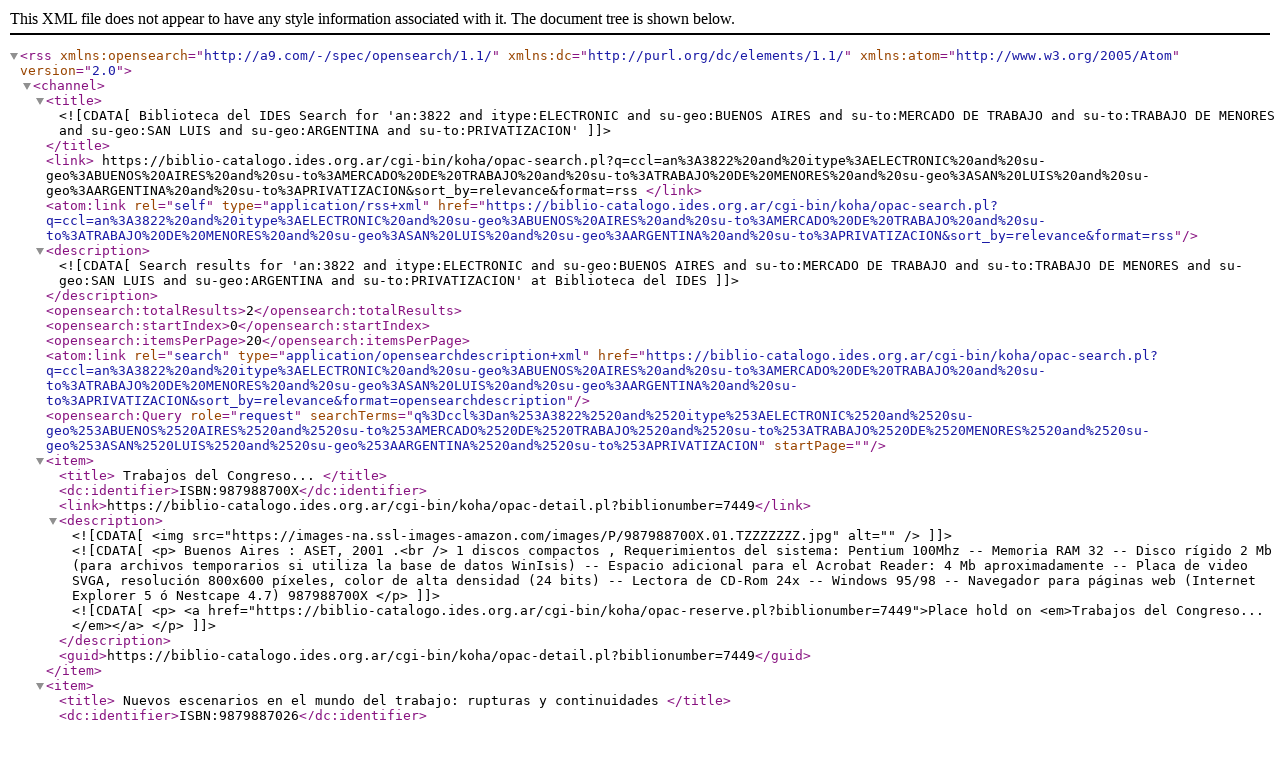

--- FILE ---
content_type: text/xml; charset=UTF-8
request_url: https://biblio-catalogo.ides.org.ar/cgi-bin/koha/opac-search.pl?q=ccl=an%3A3822%20and%20itype%3AELECTRONIC%20and%20su-geo%3ABUENOS%20AIRES%20and%20su-to%3AMERCADO%20DE%20TRABAJO%20and%20su-to%3ATRABAJO%20DE%20MENORES%20and%20su-geo%3ASAN%20LUIS%20and%20su-geo%3AARGENTINA%20and%20su-to%3APRIVATIZACION&format=rss
body_size: 1371
content:
<?xml version="1.0" encoding="utf-8" ?> <rss version="2.0" xmlns:opensearch="http://a9.com/-/spec/opensearch/1.1/" xmlns:dc="http://purl.org/dc/elements/1.1/" xmlns:atom="http://www.w3.org/2005/Atom"> <channel> <title> <![CDATA[Biblioteca del IDES Search for 'an:3822 and itype:ELECTRONIC and su-geo:BUENOS AIRES and su-to:MERCADO DE TRABAJO and su-to:TRABAJO DE MENORES and su-geo:SAN LUIS and su-geo:ARGENTINA and su-to:PRIVATIZACION']]> </title> <link> https://biblio-catalogo.ides.org.ar/cgi-bin/koha/opac-search.pl?q=ccl=an%3A3822%20and%20itype%3AELECTRONIC%20and%20su-geo%3ABUENOS%20AIRES%20and%20su-to%3AMERCADO%20DE%20TRABAJO%20and%20su-to%3ATRABAJO%20DE%20MENORES%20and%20su-geo%3ASAN%20LUIS%20and%20su-geo%3AARGENTINA%20and%20su-to%3APRIVATIZACION&#38;sort_by=relevance&#38;format=rss </link> <atom:link rel="self" type="application/rss+xml" href="https://biblio-catalogo.ides.org.ar/cgi-bin/koha/opac-search.pl?q=ccl=an%3A3822%20and%20itype%3AELECTRONIC%20and%20su-geo%3ABUENOS%20AIRES%20and%20su-to%3AMERCADO%20DE%20TRABAJO%20and%20su-to%3ATRABAJO%20DE%20MENORES%20and%20su-geo%3ASAN%20LUIS%20and%20su-geo%3AARGENTINA%20and%20su-to%3APRIVATIZACION&#38;sort_by=relevance&#38;format=rss"/> <description> <![CDATA[ Search results for 'an:3822 and itype:ELECTRONIC and su-geo:BUENOS AIRES and su-to:MERCADO DE TRABAJO and su-to:TRABAJO DE MENORES and su-geo:SAN LUIS and su-geo:ARGENTINA and su-to:PRIVATIZACION' at Biblioteca del IDES]]> </description> <opensearch:totalResults>2</opensearch:totalResults> <opensearch:startIndex>0</opensearch:startIndex> <opensearch:itemsPerPage>20</opensearch:itemsPerPage> <atom:link rel="search" type="application/opensearchdescription+xml" href="https://biblio-catalogo.ides.org.ar/cgi-bin/koha/opac-search.pl?q=ccl=an%3A3822%20and%20itype%3AELECTRONIC%20and%20su-geo%3ABUENOS%20AIRES%20and%20su-to%3AMERCADO%20DE%20TRABAJO%20and%20su-to%3ATRABAJO%20DE%20MENORES%20and%20su-geo%3ASAN%20LUIS%20and%20su-geo%3AARGENTINA%20and%20su-to%3APRIVATIZACION&#38;sort_by=relevance&#38;format=opensearchdescription"/> <opensearch:Query role="request" searchTerms="q%3Dccl%3Dan%253A3822%2520and%2520itype%253AELECTRONIC%2520and%2520su-geo%253ABUENOS%2520AIRES%2520and%2520su-to%253AMERCADO%2520DE%2520TRABAJO%2520and%2520su-to%253ATRABAJO%2520DE%2520MENORES%2520and%2520su-geo%253ASAN%2520LUIS%2520and%2520su-geo%253AARGENTINA%2520and%2520su-to%253APRIVATIZACION" startPage="" /> <item> <title> Trabajos del Congreso... </title> <dc:identifier>ISBN:987988700X</dc:identifier> <link>https://biblio-catalogo.ides.org.ar/cgi-bin/koha/opac-detail.pl?biblionumber=7449</link> <description> <![CDATA[ <img src="https://images-na.ssl-images-amazon.com/images/P/987988700X.01.TZZZZZZZ.jpg" alt="" /> ]]> <![CDATA[ <p> Buenos Aires : ASET, 2001 .<br /> 1 discos compactos , Requerimientos del sistema: Pentium 100Mhz -- Memoria RAM 32 -- Disco rígido 2 Mb (para archivos temporarios si utiliza la base de datos WinIsis) -- Espacio adicional para el Acrobat Reader: 4 Mb aproximadamente -- Placa de video SVGA, resolución 800x600 píxeles, color de alta densidad (24 bits) -- Lectora de CD-Rom 24x -- Windows 95/98 -- Navegador para páginas web (Internet Explorer 5 ó Nestcape 4.7) 987988700X </p> ]]> <![CDATA[ <p> <a href="https://biblio-catalogo.ides.org.ar/cgi-bin/koha/opac-reserve.pl?biblionumber=7449">Place hold on <em>Trabajos del Congreso...</em></a> </p> ]]> </description> <guid>https://biblio-catalogo.ides.org.ar/cgi-bin/koha/opac-detail.pl?biblionumber=7449</guid> </item> <item> <title> Nuevos escenarios en el mundo del trabajo: rupturas y continuidades </title> <dc:identifier>ISBN:9879887026</dc:identifier> <link>https://biblio-catalogo.ides.org.ar/cgi-bin/koha/opac-detail.pl?biblionumber=7456</link> <description> <![CDATA[ <img src="https://images-na.ssl-images-amazon.com/images/P/9879887026.01.TZZZZZZZ.jpg" alt="" /> ]]> <![CDATA[ <p> Buenos Aires : ASET, 2005 .<br /> 1 discos compactos , Para ver los archivos de las ponencias, debe tener instalado el Adobe Acrobat Reader 9879887026 </p> ]]> <![CDATA[ <p> <a href="https://biblio-catalogo.ides.org.ar/cgi-bin/koha/opac-reserve.pl?biblionumber=7456">Place hold on <em>Nuevos escenarios en el mundo del trabajo: </em></a> </p> ]]> </description> <guid>https://biblio-catalogo.ides.org.ar/cgi-bin/koha/opac-detail.pl?biblionumber=7456</guid> </item> </channel> </rss>
